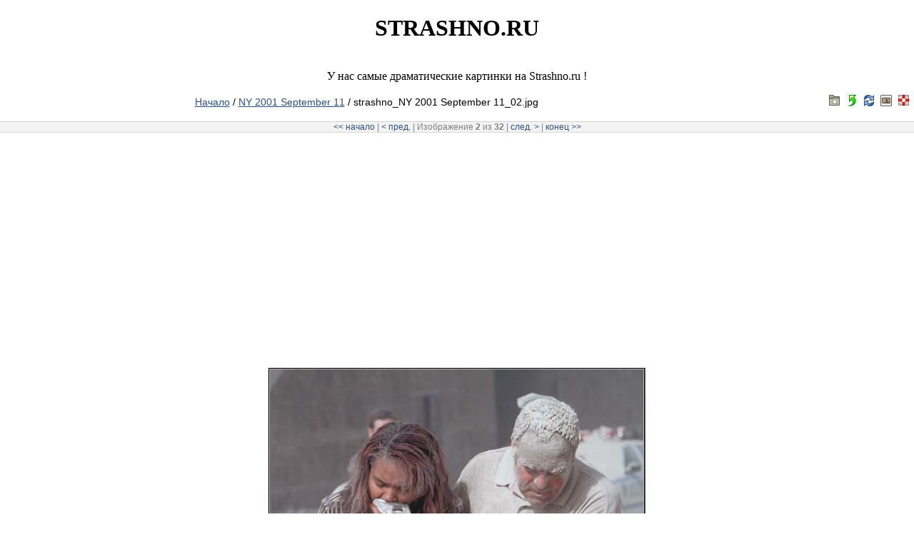

--- FILE ---
content_type: text/html; charset=windows-1251
request_url: http://strashno.ru/?jgall_dir=NY+2001+September+11%2F&jgall_img=strashno_NY+2001+September+11_02.jpg
body_size: 6901
content:


<!DOCTYPE HTML PUBLIC "-//W3C//DTD HTML 4.01 Transitional//EN">
<html>
<head>
   <title>Самые драматичные моменты на STRASHNO.RU</title>
   <meta http-equiv="content-type" content="text/html; charset=windows-1251" />
   <meta http-equiv="content-style-type" content="text/css" />
   <meta http-equiv="content-language" content="" />
   <link rel="shortcut icon" href="template/nautilus/favicon.ico">
   <link rel="stylesheet" type="text/css" href="template/nautilus/nautilus.css">
   <meta name="keywords" content="смотреть онлайн, видео, страшно, дтп, авария, пожар, наводнение, катастрофа, терракт, чернобыль, мутанты, фукусима, разбился, крушение, смерчь, ураган, шокирующее видео, жесть, трагедия, жестокие, драка" />
   <meta name="description" content="Самые драматичные картинки Рунета на сайте STRASHNO.RU" />

<meta name="google-site-verification" content="JgDyuODLrAAeJhjLgx4hnnuRU-qSBIrm8pnfxu9B5dw" />
<meta name='yandex-verification' content='5cbb4c2661c93fc1' />
<meta name="google-site-verification" content="J_neFvtNX-YFMAR6pfJmnq1Ifz8sesvs4ryjFVCHzm8" />
<meta name="verify-admitad" content="1f368d1b82" />



</head>

<body style="jgall_body">



<div id="jgallery" name="2-stable" align="center">

<table cellspacing="0" cellpadding="0" border="0" align="center" width="100%">

   <tr>
      <td width="100%">
         <table width="100%" id="jgall_menubar">
            <tr>
               <td align="left">
<br><center>&nbsp;<a href="?" class="jgall_menubar_link">Начало</a> / <a href="?jgall_dir=NY+2001+September+11%2F" class="jgall_menubar_link">NY 2001 September 11</a> / strashno_NY 2001 September 11_02.jpg<br><br></center></td>
               <td align="right">&nbsp;<a href="?"><img src="template/nautilus/images/home.png" border="0" title="Вернуться в &quot;Начало&quot;"></a>&nbsp;&nbsp;<a href="?"><img src="template/nautilus/images/up.png" border="0" title="на уровень выше"></a>&nbsp;&nbsp;<a href="javascript:location.reload();" target="_self"><img src="template/nautilus/images/refresh.png" border="0" title="обновить страницу"></a>&nbsp;&nbsp;<a href="javascript:void(0)" onclick="window.open('index.php?jgall_dir=NY 2001 September 11/&jgall_img=strashno_NY 2001 September 11_02.jpg&jgall_slide=play','16085601','width=574,height=600,menu=no,location=no,status=no,resizeable=no,scrollbars=no')"><img src="template/nautilus/images/slideshow.png" border="0" title="запустить слайдшоу"></a>&nbsp;&nbsp;<a href="http://smeshno.ru/" target="_blank"><img src="template/nautilus/images/help.png" border="0" title="на сайт"></a>&nbsp;</td>
            </tr>
         </table>
      </td>
   </tr>



   <tr>
      <td id="jgall_pagelinks" align="center" width="100%">
         &nbsp;<a href="?jgall_dir=NY+2001+September+11%2F&jgall_img=strashno_NY+2001+September+11_01.jpg" class="jgall_pagelinks_link"><< начало</a> | <a href="?jgall_dir=NY+2001+September+11%2F&jgall_img=strashno_NY+2001+September+11_01.jpg" class="jgall_pagelinks_link">< пред.</a> | Изображение <b>2</b> из <b>32</b> | <a href="?jgall_dir=NY+2001+September+11%2F&jgall_img=strashno_NY+2001+September+11_03.jpg" class="jgall_pagelinks_link">след. ></a> | <a href="?jgall_dir=NY+2001+September+11%2F&jgall_img=strashno_NY+2001+September+11_32.jpg" class="jgall_pagelinks_link">конец >></a>&nbsp;
      </td>
   </tr>


   <tr>
      <td align="center" id="jgall_content" width="100%">
         <table cellspacing="8" border="0" cellpadding="0">

            <tr>
               <td align="center">
                  <div class="jgall_shadow"><div class="jgall_darkshadow"><div class="jgall_blackborder" onmouseover="this.className='jgall_blackborder_hover'" onmouseout="this.className='jgall_blackborder'">
                  <div class="jgall_thumb_image" class="jgall_thumb_image" onmouseover="this.className='jgall_thumb_image_hover'" onmouseout="this.className='jgall_thumb_image'">
                     <a href="cache/albums/NY 2001 September 11/strashno_NY 2001 September 11_02.jpg" target="_blank" title="Щёлкните для загрузки картинки: strashno_NY 2001 September 11_02.jpg"><img name="image" Array border="0" src="./cache/albums/NY 2001 September 11/strashno_NY 2001 September 11_02.jpg"></a></div></div></div></div>

<br>
<script type="text/javascript" src="//yastatic.net/es5-shims/0.0.2/es5-shims.min.js" charset="utf-8"></script>
<script type="text/javascript" src="//yastatic.net/share2/share.js" charset="utf-8"></script>
<div class="ya-share2" data-services="vkontakte,facebook,odnoklassniki,moimir,gplus,twitter,blogger,tumblr,viber,whatsapp" data-counter=""></div>
<br><br>
<br>
<center>
<script async src="//pagead2.googlesyndication.com/pagead/js/adsbygoogle.js"></script>
<!-- rge -->
<ins class="adsbygoogle"
     style="display:block"
     data-ad-client="ca-pub-7140946034604328"
     data-ad-slot="1558913445"
     data-ad-format="auto"></ins>
<script>
(adsbygoogle = window.adsbygoogle || []).push({});
</script>
</center>
<br>
               </td>
            </tr>


<br>
<center>
<script async src="//pagead2.googlesyndication.com/pagead/js/adsbygoogle.js"></script>
<!-- rge -->
<ins class="adsbygoogle"
     style="display:block"
     data-ad-client="ca-pub-7140946034604328"
     data-ad-slot="1558913445"
     data-ad-format="auto"></ins>
<script>
(adsbygoogle = window.adsbygoogle || []).push({});
</script>
</center>
<br>

         </table>
      </td>
   </tr>
<h1>STRASHNO.RU</h1>
<br>
У нас самые драматические картинки на Strashno.ru !
</table>



<center>
<br><br>


<small>2000 - 2010 @ STRASHNO.RU</small>
<br><br>
<!-- Rating@Mail.ru counter -->
<script type="text/javascript">
var _tmr = window._tmr || (window._tmr = []);
_tmr.push({id: "1933567", type: "pageView", start: (new Date()).getTime()});
(function (d, w, id) {
  if (d.getElementById(id)) return;
  var ts = d.createElement("script"); ts.type = "text/javascript"; ts.async = true; ts.id = id;
  ts.src = (d.location.protocol == "https:" ? "https:" : "http:") + "//top-fwz1.mail.ru/js/code.js";
  var f = function () {var s = d.getElementsByTagName("script")[0]; s.parentNode.insertBefore(ts, s);};
  if (w.opera == "[object Opera]") { d.addEventListener("DOMContentLoaded", f, false); } else { f(); }
})(document, window, "topmailru-code");
</script><noscript><div style="position:absolute;left:-10000px;">
<img src="//top-fwz1.mail.ru/counter?id=1933567;js=na" style="border:0;" height="1" width="1" alt="Рейтинг@Mail.ru" />
</div></noscript>
<!-- //Rating@Mail.ru counter -->
<!-- Rating@Mail.ru logo -->
<a href="http://top.mail.ru/jump?from=1933567">
<img src="//top-fwz1.mail.ru/counter?id=1933567;t=353;l=1" 
style="border:0;" height="18" width="88" alt="Рейтинг@Mail.ru" /></a>
<!-- //Rating@Mail.ru logo -->


<br>
</center>

</body>
</html>




--- FILE ---
content_type: text/html; charset=utf-8
request_url: https://www.google.com/recaptcha/api2/aframe
body_size: 268
content:
<!DOCTYPE HTML><html><head><meta http-equiv="content-type" content="text/html; charset=UTF-8"></head><body><script nonce="i6RMIJeiSyJgX9kZHs0hDQ">/** Anti-fraud and anti-abuse applications only. See google.com/recaptcha */ try{var clients={'sodar':'https://pagead2.googlesyndication.com/pagead/sodar?'};window.addEventListener("message",function(a){try{if(a.source===window.parent){var b=JSON.parse(a.data);var c=clients[b['id']];if(c){var d=document.createElement('img');d.src=c+b['params']+'&rc='+(localStorage.getItem("rc::a")?sessionStorage.getItem("rc::b"):"");window.document.body.appendChild(d);sessionStorage.setItem("rc::e",parseInt(sessionStorage.getItem("rc::e")||0)+1);localStorage.setItem("rc::h",'1768586164779');}}}catch(b){}});window.parent.postMessage("_grecaptcha_ready", "*");}catch(b){}</script></body></html>

--- FILE ---
content_type: text/css
request_url: http://strashno.ru/template/nautilus/nautilus.css
body_size: 4239
content:
#jgallery
{
   width: 100%;
   overflow:auto;
   align: center;
}

body
{
   padding:0px;
   margin:0px;
}

/* Menu-bar (top-layer) */
#jgall_menubar
{
   font-family: Segoe UI, Helvetica, Trebuchet MS, Arial, sans-serif;
   font-size: 14px;
   color: #000000;
   font-weight: normal;
   border-bottom: 1px #D4D4D4 solid;
}
a.jgall_menubar_link
{
   color: #2B5180;;
   text-decoration: underline;
}
a.jgall_menubar_link:hover
{
   color: #666666;
   text-decoration: underline;
}
#jgall_menubar select
{
   font-size: 10px;
   color:#808080;
   background-color: #F3F3F3;
   border:1px #D4D4D4 solid;
   vertical-align:top;
}

/* Pagelink-bar (second-layer) */
#jgall_pagelinks
{
   font-family: Segoe UI, Helvetica, Trebuchet MS, Arial, sans-serif;
   font-size: 12px;
   color: #808080;
   font-weight: normal;
   background-color: #F3F3F3;
   border-bottom: 1px #D4D4D4 solid;
}
a.jgall_pagelinks_link
{
   color: #2B5180;
   font-weight: normal;
   text-decoration: none;
}
a.jgall_pagelinks_link:hover
{
   color: #000000;
   font-weight: normal;
   text-decoration: none;
}


/* Gallery content (third-layer) */
#jgall_content
{
   background-color: #FFFFFF;
   border-bottom: 1px #D4D4D4 solid;
}
.jgall_thumbnail
{
   font-family: Segoe UI, Helvetica, Trebuchet MS, Arial, sans-serif;
   font-size: 12px;
   color: #000000;
   font-weight: normal;
}
.jgall_folder
{
   font-family: Segoe UI, Helvetica, Trebuchet MS, Arial, sans-serif;
   font-size: 12px;
   color: #000000;
   font-weight: normal;
   align:center;
}
.jgall_folder_background
{
   background-color: #DBDEE0;
   background-repeat: no-repeat;
   background-position: center top;
   margin-left: 23px;
   margin-right: 23px;
   margin-top: 8px;
   margin-bottom: 1px;
   cursor:hand;
   cursor:pointer;
}


/* Image-frame and shadows */
.jgall_thumb_image { 
   border: 1px #B8B8B8 solid;
   background-color: #FFFFFF;
   background:url('images/loading.gif');
   background-repeat: no-repeat;
   background-position: center;
}
.jgall_thumb_image_hover {
   border: 1px #DDDDDD solid;
   background-color: #FFFFFF;
   background:url('images/loading.gif');
   background-repeat: no-repeat;
   background-position: center;
}
.jgall_blackborder {
   border: 1px #000000 solid;
}
.jgall_blackborder_hover {
   border: 1px #444444 solid;
}
.jgall_darkshadow {
   border-right: 1px #808080 solid;
   border-bottom: 1px #808080 solid;
}
.jgall_shadow {
   border: 1px #DDDDDD solid;
   margin-top: 5px;
   margin-bottom: 3px;
   margin-left: 20px;
   margin-right: 20px;
}


/* Slideshow */
#jgall_slide_body
{
   margin:0px;
   background-color:#202020;
}
#jgall_slide_navbar
{
   padding-left: 10px;
   padding-right: 10px;
   border-bottom: 1px #303030 solid;
   background-color: #000000;
   font-family: Segoe UI, Helvetica, Trebuchet MS, Arial, sans-serif;
   font-size: 14px;
   color: #CCCCCC;
   font-weight: bold;
}
.jgall_slide_counter
{
   font-family: Segoe UI, Helvetica, Trebuchet MS, Arial, sans-serif;
   font-size: 12px;
   color: #CCCCCC;
   font-weight: normal;
}
.jgall_slide_image
{
   border: 1px #000000 solid;
   background-color: #000000;
}
.jgall_slide_blackborder{
   border: 1px #B8B8B8 solid;
   background-color: #FFFFFF;
   background:url('images/loading.gif');
   background-repeat: no-repeat;
   background-position: center;
}
.jgall_slide_shadow1{
   position: relative;   
   bottom: 1px;
   right: 1px;
   background-color: #303030;
   margin-left: 10px;
   margin-right: 5px;
   margin-top: 10px;
   margin-bottom: 1px;
}
.jgall_slide_shadow2{
   position: relative;   
   right: 1px;
   bottom: 1px;
   background-color: #5F5F5F;
}
.jgall_slide_shadow3{
   position: relative;
   bottom: 1px;
   right: 1px;
   border-top: 1px #393939 solid;
   border-left: 1px #393939 solid;
}


/* Directory information (fourth-layer) */
#jgall_dir_info
{
   font-family: Segoe UI, Helvetica, Trebuchet MS, Arial, sans-serif;
   font-size: 12px;
   color: #666666;
   font-weight: normal;
   background-color: #F3F3F3;
   border-bottom: 1px #D4D4D4 solid;
}
